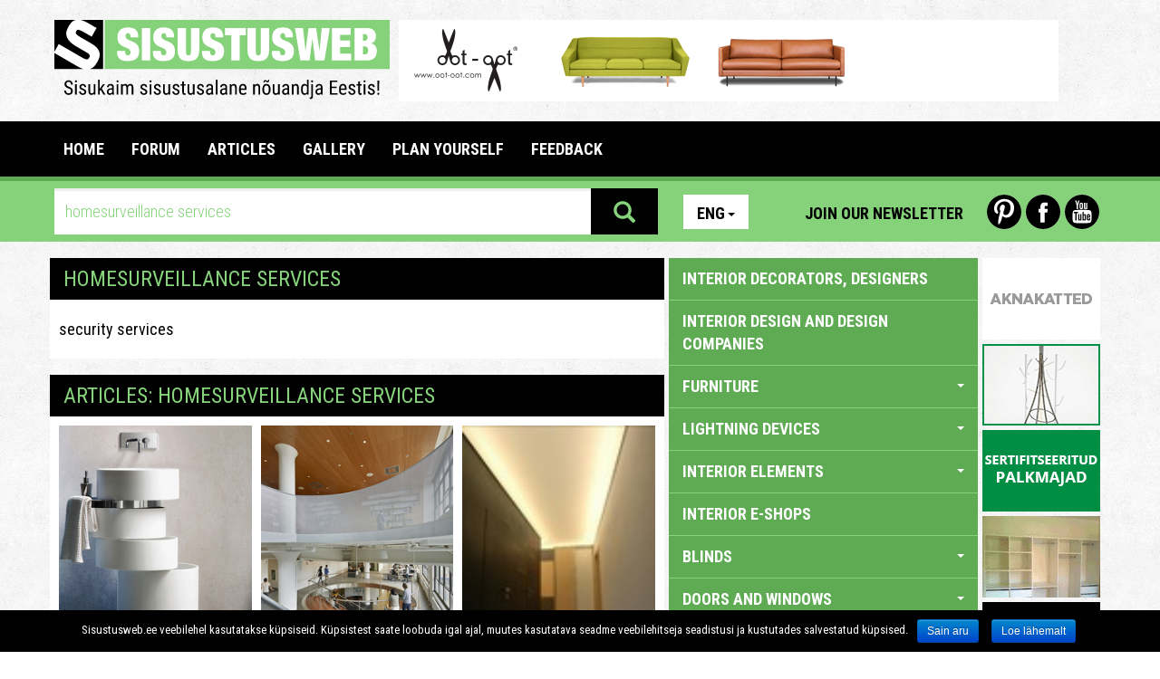

--- FILE ---
content_type: text/html; charset=utf-8
request_url: https://www.sisustusweb.ee/en/otsi/homesurveillance%20services/
body_size: 14831
content:
<!DOCTYPE html>
<html lang="en">
<head>
	<base href="https://www.sisustusweb.ee/">
	<meta charset="utf-8">
	<meta name="description" content="Sisustusweb.ee - The best ideas and solutions about interior and exterior designs">
	<meta name="keywords" content="">
	<meta http-equiv="X-UA-Compatible" content="IE=edge">
	<meta name="viewport" content="width=device-width, initial-scale=1">
		<link rel="alternate" type="text/html" hreflang="et" href="/ee/otsi/homesurveillance%20services/" title="Eesti keeles">
<link rel="alternate" type="text/html" hreflang="fi" href="/fi/otsi/homesurveillance%20services/" title="Suomeksi">
<link rel="alternate" type="text/html" hreflang="ru" href="/ru/otsi/homesurveillance%20services/" title="По русски">
	<title>SEARCH: homesurveillance services - Sisustusweb.ee</title>
		<meta property="fb:app_id" content="335820719825219">
	<!-- Stiililehed -->

	<link href="inc/css/bootstrap.css" rel="stylesheet">
	<link href="plugins/owl/owl.carousel.css" media="all" rel="stylesheet" type="text/css">
	<link href="plugins/owl/owl.theme.css" media="all" rel="stylesheet" type="text/css">
	<link href="plugins/swipebox/css/swipebox.css" media="all" rel="stylesheet" type="text/css">
	<link href="plugins/fileinput/css/fileinput.css" media="all" rel="stylesheet" type="text/css" />

	<!-- HTML5 shim and Respond.js for IE8 support of HTML5 elements and media queries -->
    <!-- WARNING: Respond.js doesn't work if you view the page via file:// -->
    <!--[if lt IE 9]>
    <script src="https://oss.maxcdn.com/html5shiv/3.7.2/html5shiv.min.js"></script>
    <script src="https://oss.maxcdn.com/respond/1.4.2/respond.min.js"></script>
    <![endif]-->

    <link href="css/style.css?1541016" rel="stylesheet">
    <link href="css/scaling.css?5121112" rel="stylesheet">
    <link href='https://fonts.googleapis.com/css?family=Roboto+Condensed:300italic,400italic,700italic,400,700,300&subset=latin,cyrillic-ext' rel='stylesheet' type='text/css'>
    <link href='https://fonts.googleapis.com/css?family=Roboto:400,700,700italic,400italic,300,300italic&subset=latin,cyrillic-ext' rel='stylesheet' type='text/css'>
</head>

<body>

  <div class="mobile">

    <aside id="mobile-category-tree" class="col-xs-9 category-tree">
      <div class="row">
        <div class="col-xs-4">
          <div class="lang">
            <ul class="nav nav-pills">
                <li role="presentation" class="dropdown">
                  <a class="dropdown-toggle" data-toggle="dropdown" href="/en/" role="button" aria-expanded="false">Eng<span class="caret"></span></a>
                <ul class="dropdown-menu" role="menu">
    			<li role="presentation">
    				<a href="/et/">Est</a>
    			</li>    			    			<li role="presentation">
    				<a href="/fi/">Fin</a>
    			</li>    			<li role="presentation">
    				<a href="/ru/">Rus</a>
    			</li>                </ul>
            </li>
            </ul>
          </div>
        </div>
        <div class="col-xs-8 icons">
          <a href="https://www.youtube.com/user/Sisustusweb" class="yt-icon last">Youtube</a>
          <a href="https://www.facebook.com/Sisustusweb" class="fb-icon">Facebook</a>
          <a href="https://www.pinterest.com/sisustusweb/" class="pin-icon first">Pinterest</a>
        </div>
      </div>
      <div class="row top-link">
        <a href="/en/uudiskiri/" class="btn newsletter-link">Join our newsletter</a> 
      </div>
      <div class="accordion sidebar" id="mobileCatTree">
        <ul class="accordion-group">
          <li class="accordion-heading">
                        <a href="/en/kategooria/interior-decorators-designers/77/">
              INTERIOR DECORATORS, DESIGNERS
            </a>
          </li>
<li class="accordion-heading">
                        <a href="/en/kategooria/interior-design-and-design-companies/63/">
              INTERIOR DESIGN AND DESIGN COMPANIES
            </a>
          </li>
<li class="accordion-heading">
            <a class="accordion-toggle" data-toggle="collapse" data-parent="#mobileCatTree" href="#mobilecats-29">
                  FURNITURE <span class="caret down"></span>
                </a>
                <ul id="mobilecats-29" class="accordion-body collapse">                  <li class="accordion-inner">
                    <a href="/en/kategooria/garden-furniture-terrace-furniture/64/">
                      garden furniture, terrace furniture
                    </a>
                  </li>
                  				                  <li class="accordion-inner">
                    <a href="/en/kategooria/antique-furniture/69/">
                      antique furniture
                    </a>
                  </li>
                  				                  <li class="accordion-inner">
                    <a href="/en/kategooria/antique-furniture-renovation/155/">
                      antique furniture renovation
                    </a>
                  </li>
                  				                  <li class="accordion-inner">
                    <a href="/en/kategooria/office-furniture/37/">
                      office furniture
                    </a>
                  </li>
                  				                  <li class="accordion-inner">
                    <a href="/en/kategooria/living-room-furniture/30/">
                      living room furniture
                    </a>
                  </li>
                  				                  <li class="accordion-inner">
                    <a href="/en/kategooria/special-use-furniture/87/">
                      special use furniture
                    </a>
                  </li>
                  				                  <li class="accordion-inner">
                    <a href="/en/kategooria/custom-made-furniture/118/">
                      custom made furniture
                    </a>
                  </li>
                  				                  <li class="accordion-inner">
                    <a href="/en/kategooria/hallway-furniture/35/">
                      hallway furniture
                    </a>
                  </li>
                  				                  <li class="accordion-inner">
                    <a href="/en/kategooria/wardrobe-furniture-systems/36/">
                      wardrobe furniture, systems
                    </a>
                  </li>
                  				                  <li class="accordion-inner">
                    <a href="/en/kategooria/hotel-furniture-and-furnishings/96/">
                      hotel furniture and furnishings
                    </a>
                  </li>
                  				                  <li class="accordion-inner">
                    <a href="/en/kategooria/used-furniture/178/">
                      used furniture
                    </a>
                  </li>
                  				                  <li class="accordion-inner">
                    <a href="/en/kategooria/commercial-furnishing/80/">
                      commercial furnishing
                    </a>
                  </li>
                  				                  <li class="accordion-inner">
                    <a href="/en/kategooria/school-furniture-kindergarden-furniture/97/">
                      school furniture, kindergarden furniture
                    </a>
                  </li>
                  				                  <li class="accordion-inner">
                    <a href="/en/kategooria/kitchen-furniture/33/">
                      kitchen furniture
                    </a>
                  </li>
                  				                  <li class="accordion-inner">
                    <a href="/en/kategooria/warehouse-furnishing/139/">
                      warehouse furnishing
                    </a>
                  </li>
                  				                  <li class="accordion-inner">
                    <a href="/en/kategooria/children's-room-furniture/31/">
                      children's room furniture
                    </a>
                  </li>
                  				                  <li class="accordion-inner">
                    <a href="/en/kategooria/bedroom-furniture/32/">
                      bedroom furniture
                    </a>
                  </li>
                  				                  <li class="accordion-inner">
                    <a href="/en/kategooria/furniture-transportation-and-installation/84/">
                      furniture transportation and installation
                    </a>
                  </li>
                  				                  <li class="accordion-inner">
                    <a href="/en/kategooria/furniture-renovation/72/">
                      furniture renovation
                    </a>
                  </li>
                  				                  <li class="accordion-inner">
                    <a href="/en/kategooria/manufacturers-of-furniture/56/">
                      manufacturers of furniture
                    </a>
                  </li>
                  				                  <li class="accordion-inner">
                    <a href="/en/kategooria/furniture-accessories-and-fittings/61/">
                      furniture accessories and fittings
                    </a>
                  </li>
                  				                  <li class="accordion-inner">
                    <a href="/en/kategooria/soft-furniture/119/">
                      soft furniture
                    </a>
                  </li>
                  				                  <li class="accordion-inner">
                    <a href="/en/kategooria/furniture-for-cafés-restaurants-bars-etc/81/">
                      furniture for cafés, restaurants, bars etc
                    </a>
                  </li>
                  				                  <li class="accordion-inner">
                    <a href="/en/kategooria/bathroom-and-sauna-furniture/34/">
                      bathroom and sauna furniture
                    </a>
                  </li>
                  <li class="accordion-inner">
                    <a class="accordion-toggle" data-toggle="collapse" data-parent="#mobileCatTree" href="#mobilecats-29">
                      close <span class="caret up"></span>
                    </a>
                  </li>
                </ul>				          </li>
<li class="accordion-heading">
            <a class="accordion-toggle" data-toggle="collapse" data-parent="#mobileCatTree" href="#mobilecats-23">
                  LIGHTNING DEVICES <span class="caret down"></span>
                </a>
                <ul id="mobilecats-23" class="accordion-body collapse">                  <li class="accordion-inner">
                    <a href="/en/kategooria/garden-lighting/120/">
                      garden lighting
                    </a>
                  </li>
                  				                  <li class="accordion-inner">
                    <a href="/en/kategooria/special-lamps/27/">
                      special lamps
                    </a>
                  </li>
                  				                  <li class="accordion-inner">
                    <a href="/en/kategooria/table-lights/98/">
                      table lights
                    </a>
                  </li>
                  				                  <li class="accordion-inner">
                    <a href="/en/kategooria/led-lights/157/">
                      LED lights
                    </a>
                  </li>
                  				                  <li class="accordion-inner">
                    <a href="/en/kategooria/plafones/28/">
                      plafones
                    </a>
                  </li>
                  				                  <li class="accordion-inner">
                    <a href="/en/kategooria/floor-lamps/26/">
                      floor lamps
                    </a>
                  </li>
                  				                  <li class="accordion-inner">
                    <a href="/en/kategooria/hanging-lamps/24/">
                      hanging lamps
                    </a>
                  </li>
                  				                  <li class="accordion-inner">
                    <a href="/en/kategooria/wall-lamps/25/">
                      wall lamps
                    </a>
                  </li>
                  <li class="accordion-inner">
                    <a class="accordion-toggle" data-toggle="collapse" data-parent="#mobileCatTree" href="#mobilecats-23">
                      close <span class="caret up"></span>
                    </a>
                  </li>
                </ul>				          </li>
<li class="accordion-heading">
            <a class="accordion-toggle" data-toggle="collapse" data-parent="#mobileCatTree" href="#mobilecats-49">
                  INTERIOR ELEMENTS <span class="caret down"></span>
                </a>
                <ul id="mobilecats-49" class="accordion-body collapse">                  <li class="accordion-inner">
                    <a href="/en/kategooria/accessories/53/">
                      accessories
                    </a>
                  </li>
                  				                  <li class="accordion-inner">
                    <a href="/en/kategooria/aquariums/102/">
                      aquariums
                    </a>
                  </li>
                  				                  <li class="accordion-inner">
                    <a href="/en/kategooria/decorative-paintings-art/95/">
                      decorative paintings, art
                    </a>
                  </li>
                  				                  <li class="accordion-inner">
                    <a href="/en/kategooria/used-interior-accessories/180/">
                      used interior accessories
                    </a>
                  </li>
                  				                  <li class="accordion-inner">
                    <a href="/en/kategooria/flowers/51/">
                      flowers
                    </a>
                  </li>
                  				                  <li class="accordion-inner">
                    <a href="/en/kategooria/dishware-ceramics/50/">
                      dishware, ceramics
                    </a>
                  </li>
                  				                  <li class="accordion-inner">
                    <a href="/en/kategooria/furnishing-elements-for-sea-going-vessels/133/">
                      furnishing elements for sea-going vessels
                    </a>
                  </li>
                  				                  <li class="accordion-inner">
                    <a href="/en/kategooria/mirrors/194/">
                      mirrors
                    </a>
                  </li>
                  				                  <li class="accordion-inner">
                    <a href="/en/kategooria/picture-frames/101/">
                      picture frames
                    </a>
                  </li>
                  				                  <li class="accordion-inner">
                    <a href="/en/kategooria/interior-textiles/52/">
                      interior textiles
                    </a>
                  </li>
                  				                  <li class="accordion-inner">
                    <a href="/en/kategooria/carpets/12/">
                      carpets
                    </a>
                  </li>
                  				                  <li class="accordion-inner">
                    <a href="/en/kategooria/fleece-products/171/">
                      fleece products
                    </a>
                  </li>
                  <li class="accordion-inner">
                    <a class="accordion-toggle" data-toggle="collapse" data-parent="#mobileCatTree" href="#mobilecats-49">
                      close <span class="caret up"></span>
                    </a>
                  </li>
                </ul>				          </li>
<li class="accordion-heading">
                        <a href="/en/kategooria/interior-e-shops/188/">
              INTERIOR E-SHOPS
            </a>
          </li>
<li class="accordion-heading">
            <a class="accordion-toggle" data-toggle="collapse" data-parent="#mobileCatTree" href="#mobilecats-3">
                  BLINDS <span class="caret down"></span>
                </a>
                <ul id="mobilecats-3" class="accordion-body collapse">                  <li class="accordion-inner">
                    <a href="/en/kategooria/window-covers-manufacture-curtain-salons/123/">
                      window covers manufacture, curtain salons
                    </a>
                  </li>
                  				                  <li class="accordion-inner">
                    <a href="/en/kategooria/window-covers-for-skylights/132/">
                      window covers for skylights
                    </a>
                  </li>
                  				                  <li class="accordion-inner">
                    <a href="/en/kategooria/curtain-rods-systems-accessories/122/">
                      curtain rods systems, accessories
                    </a>
                  </li>
                  				                  <li class="accordion-inner">
                    <a href="/en/kategooria/lamella-curtains/19/">
                      lamella curtains
                    </a>
                  </li>
                  				                  <li class="accordion-inner">
                    <a href="/en/kategooria/jalousie/20/">
                      jalousie
                    </a>
                  </li>
                  				                  <li class="accordion-inner">
                    <a href="/en/kategooria/blinds/18/">
                      blinds
                    </a>
                  </li>
                  				                  <li class="accordion-inner">
                    <a href="/en/kategooria/textile-curtains/21/">
                      textile curtains
                    </a>
                  </li>
                  				                  <li class="accordion-inner">
                    <a href="/en/kategooria/awnings/197/">
                      awnings
                    </a>
                  </li>
                  				                  <li class="accordion-inner">
                    <a href="/en/kategooria/security-curtains-sun-shades/131/">
                      security curtains, sun shades
                    </a>
                  </li>
                  <li class="accordion-inner">
                    <a class="accordion-toggle" data-toggle="collapse" data-parent="#mobileCatTree" href="#mobilecats-3">
                      close <span class="caret up"></span>
                    </a>
                  </li>
                </ul>				          </li>
<li class="accordion-heading">
            <a class="accordion-toggle" data-toggle="collapse" data-parent="#mobileCatTree" href="#mobilecats-2">
                  DOORS AND WINDOWS <span class="caret down"></span>
                </a>
                <ul id="mobilecats-2" class="accordion-body collapse">                  <li class="accordion-inner">
                    <a href="/en/kategooria/windows/58/">
                      windows
                    </a>
                  </li>
                  				                  <li class="accordion-inner">
                    <a href="/en/kategooria/garage-doors-industrial-doors/90/">
                      garage doors, industrial doors
                    </a>
                  </li>
                  				                  <li class="accordion-inner">
                    <a href="/en/kategooria/sliding-doors-sliding-systems/108/">
                      sliding doors, sliding systems
                    </a>
                  </li>
                  				                  <li class="accordion-inner">
                    <a href="/en/kategooria/interior-doors/16/">
                      interior doors
                    </a>
                  </li>
                  				                  <li class="accordion-inner">
                    <a href="/en/kategooria/accessories/111/">
                      accessories
                    </a>
                  </li>
                  				                  <li class="accordion-inner">
                    <a href="/en/kategooria/partitions-room-dividers/107/">
                      partitions, room dividers
                    </a>
                  </li>
                  				                  <li class="accordion-inner">
                    <a href="/en/kategooria/exterior-doors/17/">
                      exterior doors
                    </a>
                  </li>
                  <li class="accordion-inner">
                    <a class="accordion-toggle" data-toggle="collapse" data-parent="#mobileCatTree" href="#mobilecats-2">
                      close <span class="caret up"></span>
                    </a>
                  </li>
                </ul>				          </li>
<li class="accordion-heading">
            <a class="accordion-toggle" data-toggle="collapse" data-parent="#mobileCatTree" href="#mobilecats-156">
                  DECORATION MATERIALS <span class="caret down"></span>
                </a>
                <ul id="mobilecats-156" class="accordion-body collapse">                  <li class="accordion-inner">
                    <a href="/en/kategooria/ceramic-panels/14/">
                      ceramic panels
                    </a>
                  </li>
                  				                  <li class="accordion-inner">
                    <a href="/en/kategooria/wallpapers-wall-coverings/13/">
                      wallpapers, wall coverings
                    </a>
                  </li>
                  				                  <li class="accordion-inner">
                    <a href="/en/kategooria/floor-covers/160/">
                      floor covers
                    </a>
                  </li>
                  <li class="accordion-inner">
                    <a class="accordion-toggle" data-toggle="collapse" data-parent="#mobileCatTree" href="#mobilecats-156">
                      close <span class="caret up"></span>
                    </a>
                  </li>
                </ul>				          </li>
<li class="accordion-heading">
            <a class="accordion-toggle" data-toggle="collapse" data-parent="#mobileCatTree" href="#mobilecats-44">
                  SANITARY ACCESSORIES & SPAA <span class="caret down"></span>
                </a>
                <ul id="mobilecats-44" class="accordion-body collapse">                  <li class="accordion-inner">
                    <a href="/en/kategooria/showerscreens/46/">
                      showerscreens
                    </a>
                  </li>
                  				                  <li class="accordion-inner">
                    <a href="/en/kategooria/faucets/45/">
                      faucets
                    </a>
                  </li>
                  				                  <li class="accordion-inner">
                    <a href="/en/kategooria/spas/114/">
                      spas
                    </a>
                  </li>
                  				                  <li class="accordion-inner">
                    <a href="/en/kategooria/accessories/59/">
                      accessories
                    </a>
                  </li>
                  				                  <li class="accordion-inner">
                    <a href="/en/kategooria/sinks-baths-toilet-bowls/47/">
                      sinks, baths, toilet bowls
                    </a>
                  </li>
                  				                  <li class="accordion-inner">
                    <a href="/en/kategooria//196/">
                      
                    </a>
                  </li>
                  <li class="accordion-inner">
                    <a class="accordion-toggle" data-toggle="collapse" data-parent="#mobileCatTree" href="#mobilecats-44">
                      close <span class="caret up"></span>
                    </a>
                  </li>
                </ul>				          </li>
<li class="accordion-heading">
            <a class="accordion-toggle" data-toggle="collapse" data-parent="#mobileCatTree" href="#mobilecats-38">
                  SAUNA <span class="caret down"></span>
                </a>
                <ul id="mobilecats-38" class="accordion-body collapse">                  <li class="accordion-inner">
                    <a href="/en/kategooria/vapour-saunas/40/">
                      vapour saunas
                    </a>
                  </li>
                  				                  <li class="accordion-inner">
                    <a href="/en/kategooria/infrared-saunas/41/">
                      infrared saunas
                    </a>
                  </li>
                  				                  <li class="accordion-inner">
                    <a href="/en/kategooria/heaters/39/">
                      heaters
                    </a>
                  </li>
                  				                  <li class="accordion-inner">
                    <a href="/en/kategooria/sauna-accessories/43/">
                      sauna accessories
                    </a>
                  </li>
                  				                  <li class="accordion-inner">
                    <a href="/en/kategooria/ready-made-saunas-building-of-saunas/141/">
                      ready-made saunas, building of saunas
                    </a>
                  </li>
                  <li class="accordion-inner">
                    <a class="accordion-toggle" data-toggle="collapse" data-parent="#mobileCatTree" href="#mobilecats-38">
                      close <span class="caret up"></span>
                    </a>
                  </li>
                </ul>				          </li>
<li class="accordion-heading">
            <a class="accordion-toggle" data-toggle="collapse" data-parent="#mobileCatTree" href="#mobilecats-54">
                  HOME SUPPLIES, OFFICE SUPPLIES <span class="caret down"></span>
                </a>
                <ul id="mobilecats-54" class="accordion-body collapse">                  <li class="accordion-inner">
                    <a href="/en/kategooria/audio-and-video-equipment/117/">
                      audio and video equipment
                    </a>
                  </li>
                  				                  <li class="accordion-inner">
                    <a href="/en/kategooria/refurbished-home-appliances/181/">
                      refurbished home appliances
                    </a>
                  </li>
                  				                  <li class="accordion-inner">
                    <a href="/en/kategooria/household-appliances/147/">
                      household appliances
                    </a>
                  </li>
                  				                  <li class="accordion-inner">
                    <a href="/en/kategooria/household-supplies-office-supplies/148/">
                      household supplies, office supplies
                    </a>
                  </li>
                  				                  <li class="accordion-inner">
                    <a href="/en/kategooria/coffee-makers/88/">
                      coffee makers
                    </a>
                  </li>
                  				                  <li class="accordion-inner">
                    <a href="/en/kategooria/kitchen-appliances/189/">
                      kitchen appliances
                    </a>
                  </li>
                  <li class="accordion-inner">
                    <a class="accordion-toggle" data-toggle="collapse" data-parent="#mobileCatTree" href="#mobilecats-54">
                      close <span class="caret up"></span>
                    </a>
                  </li>
                </ul>				          </li>
<li class="accordion-heading">
            <a class="accordion-toggle" data-toggle="collapse" data-parent="#mobileCatTree" href="#mobilecats-67">
                  GARDEN <span class="caret down"></span>
                </a>
                <ul id="mobilecats-67" class="accordion-body collapse">                  <li class="accordion-inner">
                    <a href="/en/kategooria/garden-supplies-flowers/126/">
                      garden supplies, flowers
                    </a>
                  </li>
                  				                  <li class="accordion-inner">
                    <a href="/en/kategooria/garden-equipment/127/">
                      garden equipment
                    </a>
                  </li>
                  				                  <li class="accordion-inner">
                    <a href="/en/kategooria/landscaping-landscape-architecture/124/">
                      landscaping, landscape architecture
                    </a>
                  </li>
                  				                  <li class="accordion-inner">
                    <a href="/en/kategooria/greenhouses-garden-houses/186/">
                      greenhouses, garden houses
                    </a>
                  </li>
                  				                  <li class="accordion-inner">
                    <a href="/en/kategooria/sidewalks-curbstones/128/">
                      sidewalks, curbstones
                    </a>
                  </li>
                  				                  <li class="accordion-inner">
                    <a href="/en/kategooria/playground-equipment/158/">
                      playground equipment
                    </a>
                  </li>
                  				                  <li class="accordion-inner">
                    <a href="/en/kategooria/fountains-sculptures-garden-decorations/129/">
                      fountains, sculptures, garden decorations
                    </a>
                  </li>
                  				                  <li class="accordion-inner">
                    <a href="/en/kategooria/tree-nurseries/125/">
                      tree nurseries
                    </a>
                  </li>
                  <li class="accordion-inner">
                    <a class="accordion-toggle" data-toggle="collapse" data-parent="#mobileCatTree" href="#mobilecats-67">
                      close <span class="caret up"></span>
                    </a>
                  </li>
                </ul>				          </li>
<li class="accordion-heading">
            <a class="accordion-toggle" data-toggle="collapse" data-parent="#mobileCatTree" href="#mobilecats-65">
                  BUILDING <span class="caret down"></span>
                </a>
                <ul id="mobilecats-65" class="accordion-body collapse">                  <li class="accordion-inner">
                    <a href="/en/kategooria/fences-barriers-gates-terraces/94/">
                      fences, barriers, gates, terraces
                    </a>
                  </li>
                  				                  <li class="accordion-inner">
                    <a href="/en/kategooria/architecture/182/">
                      architecture
                    </a>
                  </li>
                  				                  <li class="accordion-inner">
                    <a href="/en/kategooria/swimming-pools/42/">
                      swimming pools
                    </a>
                  </li>
                  				                  <li class="accordion-inner">
                    <a href="/en/kategooria/construction-supervision-expertise-consulting/192/">
                      construction supervision, expertise, consulting
                    </a>
                  </li>
                  				                  <li class="accordion-inner">
                    <a href="/en/kategooria/building-materials/99/">
                      building materials
                    </a>
                  </li>
                  				                  <li class="accordion-inner">
                    <a href="/en/kategooria/construction-timber/76/">
                      construction timber
                    </a>
                  </li>
                  				                  <li class="accordion-inner">
                    <a href="/en/kategooria/construction-services/103/">
                      construction services
                    </a>
                  </li>
                  				                  <li class="accordion-inner">
                    <a href="/en/kategooria/electrical-equipment-and-materials/140/">
                      electrical equipment and materials
                    </a>
                  </li>
                  				                  <li class="accordion-inner">
                    <a href="/en/kategooria/garages-sheds-lean-tos/104/">
                      garages, sheds, lean-tos
                    </a>
                  </li>
                  				                  <li class="accordion-inner">
                    <a href="/en/kategooria/roofs-roof-profiles-rainwater-systems/106/">
                      roofs, roof profiles, rainwater systems
                    </a>
                  </li>
                  				                  <li class="accordion-inner">
                    <a href="/en/kategooria/roofing/15/">
                      roofing
                    </a>
                  </li>
                  				                  <li class="accordion-inner">
                    <a href="/en/kategooria/products-made-of-natural-stone/71/">
                      products made of natural stone
                    </a>
                  </li>
                  				                  <li class="accordion-inner">
                    <a href="/en/kategooria/glass-products/83/">
                      glass products
                    </a>
                  </li>
                  				                  <li class="accordion-inner">
                    <a href="/en/kategooria/metal-products/73/">
                      metal products
                    </a>
                  </li>
                  				                  <li class="accordion-inner">
                    <a href="/en/kategooria/ready-made-houses-log-houses-module-houses/142/">
                      ready-made houses, log houses, module houses
                    </a>
                  </li>
                  				                  <li class="accordion-inner">
                    <a href="/en/kategooria/floors/66/">
                      floors
                    </a>
                  </li>
                  				                  <li class="accordion-inner">
                    <a href="/en/kategooria/artificial-stone-artificial-stone/185/">
                      artificial stone, artificial stone
                    </a>
                  </li>
                  				                  <li class="accordion-inner">
                    <a href="/en/kategooria/staircases/74/">
                      staircases
                    </a>
                  </li>
                  				                  <li class="accordion-inner">
                    <a href="/en/kategooria/ventilation-works-and-isolation-works/168/">
                      ventilation works and isolation works
                    </a>
                  </li>
                  				                  <li class="accordion-inner">
                    <a href="/en/kategooria/finishing-and-repair-work/82/">
                      finishing and repair work
                    </a>
                  </li>
                  				                  <li class="accordion-inner">
                    <a href="/en/kategooria/eco-houses/143/">
                      eco houses
                    </a>
                  </li>
                  				                  <li class="accordion-inner">
                    <a href="/en/kategooria/road-construction-asphalting-work/195/">
                      Road construction, asphalting work
                    </a>
                  </li>
                  <li class="accordion-inner">
                    <a class="accordion-toggle" data-toggle="collapse" data-parent="#mobileCatTree" href="#mobilecats-65">
                      close <span class="caret up"></span>
                    </a>
                  </li>
                </ul>				          </li>
<li class="accordion-heading">
            <a class="accordion-toggle" data-toggle="collapse" data-parent="#mobileCatTree" href="#mobilecats-55">
                  BUILDING CHEMISTRY <span class="caret down"></span>
                </a>
                <ul id="mobilecats-55" class="accordion-body collapse">                  <li class="accordion-inner">
                    <a href="/en/kategooria/nanotechnology/113/">
                      nanotechnology
                    </a>
                  </li>
                  				                  <li class="accordion-inner">
                    <a href="/en/kategooria/wood-preservatives/89/">
                      wood preservatives
                    </a>
                  </li>
                  				                  <li class="accordion-inner">
                    <a href="/en/kategooria/paints-varnishes/60/">
                      paints, varnishes
                    </a>
                  </li>
                  <li class="accordion-inner">
                    <a class="accordion-toggle" data-toggle="collapse" data-parent="#mobileCatTree" href="#mobilecats-55">
                      close <span class="caret up"></span>
                    </a>
                  </li>
                </ul>				          </li>
<li class="accordion-heading">
                        <a href="/en/kategooria/fireplaces-and-furnaces/62/">
              FIREPLACES AND FURNACES
            </a>
          </li>
<li class="accordion-heading">
                        <a href="/en/kategooria/heating-devises-heating-systems/91/">
              HEATING DEVISES,  HEATING SYSTEMS
            </a>
          </li>
<li class="accordion-heading">
                        <a href="/en/kategooria/air-conditioning-devises-ventilation-installations/169/">
              AIR CONDITIONING DEVISES, VENTILATION INSTALLATIONS
            </a>
          </li>
<li class="accordion-heading">
                        <a href="/en/kategooria/smithies-hammered-work/105/">
              SMITHIES, HAMMERED WORK
            </a>
          </li>
<li class="accordion-heading">
                        <a href="/en/kategooria/letter-boxes-flags-flagpoles/115/">
              LETTER BOXES, FLAGS, FLAGPOLES
            </a>
          </li>
<li class="accordion-heading">
                        <a href="/en/kategooria/removal-services/187/">
              REMOVAL SERVICES
            </a>
          </li>
<li class="accordion-heading">
                        <a href="/en/kategooria/cleaning-services-cleaning-supplies/92/">
              CLEANING SERVICES, CLEANING SUPPLIES
            </a>
          </li>
<li class="accordion-heading">
            <a class="accordion-toggle" data-toggle="collapse" data-parent="#mobileCatTree" href="#mobilecats-100">
                  SECURITY SERVICES AND EQUIPMENT, FIRE SAFETY <span class="caret down"></span>
                </a>
                <ul id="mobilecats-100" class="accordion-body collapse">                  <li class="accordion-inner">
                    <a href="/en/kategooria/insurance/150/">
                      insurance
                    </a>
                  </li>
                  				                  <li class="accordion-inner">
                    <a href="/en/kategooria/locks-accessories/109/">
                      locks, accessories
                    </a>
                  </li>
                  				                  <li class="accordion-inner">
                    <a href="/en/kategooria/safe-deposit-boxes/164/">
                      safe deposit boxes
                    </a>
                  </li>
                  				                  <li class="accordion-inner">
                    <a href="/en/kategooria/fire-safety/166/">
                      fire safety
                    </a>
                  </li>
                  				                  <li class="accordion-inner">
                    <a href="/en/kategooria/security-services/145/">
                      security services
                    </a>
                  </li>
                  				                  <li class="accordion-inner">
                    <a href="/en/kategooria/surveillance-equipment-and-systems/146/">
                      surveillance equipment and systems
                    </a>
                  </li>
                  <li class="accordion-inner">
                    <a class="accordion-toggle" data-toggle="collapse" data-parent="#mobileCatTree" href="#mobilecats-100">
                      close <span class="caret up"></span>
                    </a>
                  </li>
                </ul>				          </li>
<li class="accordion-heading">
                        <a href="/en/kategooria/pets-accessories/184/">
              PETS ACCESSORIES
            </a>
          </li>
<li class="accordion-heading">
                        <a href="/en/kategooria/massage-devices-health-products/121/">
              massage devices & health products
            </a>
          </li>
<li class="accordion-heading">
                        <a href="/en/kategooria/ergonomic-products/149/">
              ERGONOMIC PRODUCTS
            </a>
          </li>
<li class="accordion-heading">
            <a class="accordion-toggle" data-toggle="collapse" data-parent="#mobileCatTree" href="#mobilecats-110">
                  PROFESSIONAL EQUIPMENT <span class="caret down"></span>
                </a>
                <ul id="mobilecats-110" class="accordion-body collapse">                  <li class="accordion-inner">
                    <a href="/en/kategooria/bar-and-restaurant-accessories/138/">
                      bar and restaurant accessories
                    </a>
                  </li>
                  				                  <li class="accordion-inner">
                    <a href="/en/kategooria/cooking-accessories/137/">
                      cooking accessories
                    </a>
                  </li>
                  				                  <li class="accordion-inner">
                    <a href="/en/kategooria/equipment-for-grand-kitchens/134/">
                      equipment for grand kitchens
                    </a>
                  </li>
                  <li class="accordion-inner">
                    <a class="accordion-toggle" data-toggle="collapse" data-parent="#mobileCatTree" href="#mobilecats-110">
                      close <span class="caret up"></span>
                    </a>
                  </li>
                </ul>				          </li>
<li class="accordion-heading">
                        <a href="/en/kategooria/fairs-exhibition-travels/144/">
              FAIRS, EXHIBITION TRAVELS
            </a>
          </li>
<li class="accordion-heading">
            <a class="accordion-toggle" data-toggle="collapse" data-parent="#mobileCatTree" href="#mobilecats-116">
                  COURSES AND OTHER ADVICE <span class="caret down"></span>
                </a>
                <ul id="mobilecats-116" class="accordion-body collapse">                  <li class="accordion-inner">
                    <a href="/en/kategooria/training-and-consultation/163/">
                      training and consultation
                    </a>
                  </li>
                  				                  <li class="accordion-inner">
                    <a href="/en/kategooria/museums-gallery/190/">
                      museums, gallery
                    </a>
                  </li>
                  <li class="accordion-inner">
                    <a class="accordion-toggle" data-toggle="collapse" data-parent="#mobileCatTree" href="#mobilecats-116">
                      close <span class="caret up"></span>
                    </a>
                  </li>
                </ul>				          </li>
<li class="accordion-heading">
            <a class="accordion-toggle" data-toggle="collapse" data-parent="#mobileCatTree" href="#mobilecats-193">
                  LITERATURE AND PERIODICALS OF INTERIORS AND DESIGN <span class="caret down"></span>
                </a>
                <ul id="mobilecats-193" class="accordion-body collapse">                  <li class="accordion-inner">
                    <a href="/en/kategooria/magazines/161/">
                      magazines
                    </a>
                  </li>
                  				                  <li class="accordion-inner">
                    <a href="/en/kategooria/books/162/">
                      books
                    </a>
                  </li>
                  <li class="accordion-inner">
                    <a class="accordion-toggle" data-toggle="collapse" data-parent="#mobileCatTree" href="#mobilecats-193">
                      close <span class="caret up"></span>
                    </a>
                  </li>
                </ul>				          </li>
        </ul>
      </div>
    </aside>

</div>

<div class="page-wrapper">

	<div class="mobile">

	<header class="mobile-header mobile">

		<div class="row navbar">

			<div class="col-xs-2">
				<a href="/en/" class="logo"><img src="images/logo-mobile.svg" alt="Sisustsuweb.ee" title="Sisustusweb.ee" /></a>
			</div>
			<div class="col-xs-8">
				<a href="#collapseMenu" class="primary-menu-toggle accordion-toggle" data-toggle="collapse" data-parent="#accordion4">Main menu<span class="caret down"></span></a>
			</div>

			<div class="col-xs-2">
				  <button type="button" class="navbar-toggle">
        			<span class="sr-only">View categories</span>
        			<span class="icon-bar"></span>
       				<span class="icon-bar"></span>
        			<span class="icon-bar"></span>
      		</button>
			</div>

		</div>

		<div id="collapseMenu" class="row accordion-body collapse">
			<ul>
				<li><a href="/en/">Home</a></li>
				<li><a href="/en/foorum/">FORUM</a></li>
				<li><a href="/en/artiklid/">ARTICLES</a></li>
								<li><a href="/en/galerii/">GALLERY</a></li>
				<li><a href="/en/planeeri/">PLAN YOURSELF</a></li>
								<li><a href="/en/tagasiside/">FEEDBACK</a></li>
			</ul>
		</div>

		<div class="row search-bar">
			<form role="search" action="/en/otsi/" name="otsi-m" id="otsivorm-m" method="get">
  				<div class="row form-group">
    				<input type="text" class="form-control" placeholder="Enter a keyword to search" name="word" id="otsing2-m" value="homesurveillance services">
  				</div>
  				<div class="row">
  					<button type="Submit" class="btn">SEARCH</button>
  				</div>
			</form>
		</div>

	</header>

	</div>

	<header class="container-fluid header-container desktop">

		<div class="container page-header">

			<div class="col-lg-4 col-xs-4 col-xs-3 branding">
				<a href="/en/" class="logo"><img src="images/logo.svg" alt="Sisustsuweb.ee" title="Sisustusweb.ee" /></a>
			</div>

			<div class="col-lg-8 col-xs-9 top-ad">
				<a href="https://www.sisustusweb.ee/redirect.php?t=banner&amp;id=3126&amp;r=https%3A%2F%2Foot-oot.com%2F%3Futm_source%3Dsisustusweb%3Band%3Butm_medium%3Dweb%3Band%3Butm_campaign%3Dclicks%3Band%3Butm_content%3Dwww" target="_blank"><img src="https://www.sisustusweb.ee/img/Banners/bf47b5c99afd986bcaac8ddcae0161a8.gif" width="728" height="90" border="0" alt=""></a>
			</div>

		</div>

		<nav class="primary-menu">
			<div class="container">
			<ul class="nav nav-pills">
  				<li role="presentation"><a href="/en/">Home</a></li>
  				<li role="presentation"><a href="/en/foorum/">FORUM</a></li>
  				<li role="presentation"><a href="/en/artiklid/">ARTICLES</a></li>
  				  				<li role="presentation"><a href="/en/galerii/">GALLERY</a></li>
  				<li role="presentation"><a href="/en/planeeri/">PLAN YOURSELF</a></li>
  				  				<li role="presentation"><a href="/en/tagasiside/">FEEDBACK</a></li>
			</ul>
			</div>
		</nav>

		<div class="search-bar"> 
			<div class="container">

				<div class="col-lg-7 col-xs-6 search-bar">
					<form class="navbar-form navbar-left" role="search" action="/en/otsi/" name="otsi" id="otsivorm" method="get">
  						<div class="form-group">
    						<input type="text" class="form-control" placeholder="Enter a keyword to search" name="word" value="homesurveillance services" id="otsing2">
    						<button type="submit" class="btn btn-default glyphicon glyphicon-search"></button>
  						</div>
					</form>
					<input type="hidden" id="search-h1" value="Keywords">
					<input type="hidden" id="search-h2" value="Companies">
				</div>

				<div class="col-lg-4 col-xs-4">

					<div class="lang">
						<ul class="nav nav-pills">
  							<li role="presentation" class="dropdown">
   								<a class="dropdown-toggle" data-toggle="dropdown" href="/en/" role="button" aria-expanded="false">Eng<span class="caret"></span></a>
    						<ul class="dropdown-menu" role="menu">
    							<li role="presentation">
    								<a href="/et/">Est</a>
    							</li>    							    							<li role="presentation">
    								<a href="/fi/">Fin</a>
    							</li>    							<li role="presentation">
    								<a href="/ru/">Rus</a>
    							</li>    						</ul>
 					 	</li>
						</ul>
					</div>

					<a href="/en/uudiskiri/" class="newsletter-link">Join our newsletter</a>	

				</div>
				<div class="col-lg-1 col-xs-2 icons">
					<a href="https://www.pinterest.com/sisustusweb/" target="_blank" class="pin-icon first">Pinterest</a>
					<a href="https://www.facebook.com/Sisustusweb" target="_blank" class="fb-icon">Facebook</a>
					<a href="https://www.youtube.com/user/Sisustusweb" target="_blank" class="yt-icon last">Youtube</a>
				</div>
			</div>
		</div>

	</header>

	<div class="container page">

		<div class="col-lg-7 col-xs-7 page-content">

			

      <div class="block tegevusalad">

        <h2 class="block-heading">homesurveillance services</h2>

        <div class="block-content">
        <div class="row">
          <div class="col-xs-6">
			<a href="/en/kategooria/security-services/145/">security services</a>
		  </div>

        </div>
        </div>

      </div>
      <div class="block articles-list">

        <h2 class="block-heading">Articles: homesurveillance services</h2>

        <div class="block-content">
          <article class="col-lg-4 col-xs-4">
            <a href="/en/uudis/4183/swiveling-rings-hiding-function-and-a-creative-concept-orbit-sink.html" class="desktop"><img src="/img/Arts/Orbit-Sink-by-Alessandro-Isola-3_1.jpg" alt="Swiveling Rings Hiding Function and a Creative Concept: Orbit Sink" title="Swiveling Rings Hiding Function and a Creative Concept: Orbit Sink"></a>            <h1><a href="/en/uudis/4183/swiveling-rings-hiding-function-and-a-creative-concept-orbit-sink.html">Swiveling Rings Hiding Function and a Creative Concept: Orbit Sink</a></h1>
            <p><a href="/en/uudis/4183/swiveling-rings-hiding-function-and-a-creative-concept-orbit-sink.html">Pivoting around a metal point, Corian rings shape a wonderful modern sink called the Orbit Sink. Imagined by industrial designer Alessandro Isola as a contemporary design alternative that brightens up spaces with its sleek elegance, this exciting sink design draws inspiration from the simplicity of a cylinder. </a></p>
          </article>
                              <article class="col-lg-4 col-xs-4">
            <a href="/en/uudis/4173/this-new-advertising-agency-office-design-in-new-york-puts-work-before-play.html" class="desktop"><img src="/img/Arts/Wieden_Kennedy-by-WORKac-16.jpg" alt="This New Advertising Agency Office Design in New York Puts Work Before Play" title="This New Advertising Agency Office Design in New York Puts Work Before Play"></a>            <h1><a href="/en/uudis/4173/this-new-advertising-agency-office-design-in-new-york-puts-work-before-play.html">This New Advertising Agency Office Design in New York Puts Work Before Play</a></h1>
            <p><a href="/en/uudis/4173/this-new-advertising-agency-office-design-in-new-york-puts-work-before-play.html">The new advertising agency office design for Wieden+Kennedy New York takes the “playground” tone down a notch only to focus on work-related necessities without forgetting aesthetics. Well known for their work with Nike, Wieden+Kennedy New York’s offices were recently updated to suit their employees’ and company’s needs. The agency’s new 50,000 square feet New York offices flaunt a rounded walnut-clad staircase connecting two of the three floors.
</a></p>
          </article>
                              <article class="col-lg-4 col-xs-4">
            <a href="/en/uudis/4153/how-to-distinguish-different-stretch-ceiling-manufacturers-and-installers.html" class="desktop"><img src="/img/Arts/Vecta_Design_12_1_1.jpg" alt="How to distinguish different stretch ceiling manufacturers and installers" title="How to distinguish different stretch ceiling manufacturers and installers"></a>            <h1><a href="/en/uudis/4153/how-to-distinguish-different-stretch-ceiling-manufacturers-and-installers.html">How to distinguish different stretch ceiling manufacturers and installers</a></h1>
            <p><a href="/en/uudis/4153/how-to-distinguish-different-stretch-ceiling-manufacturers-and-installers.html">Lately in Europe there has been a large growth of different stretch ceilings manufacturers and installers, so we decided to analyse how to distinguish them from each other. Researching the web, all manufacturers and installers seem to have similar prices and quality, so it may be difficult to tell the difference between them. There are a lot of stretch ceiling providers, but the product itself is quite new for many countries and there isn´t a lot of information available.</a></p>
          </article>
          <div class="clearfix"></div>
          <a href="/en/otsi/?word=homesurveillance services&amp;st=uudis" class="btn read-more">Vaata k&otilde;iki tulemusi (17)</a>        </div>
      </div>
      
				


		</div>
		<aside class="col-lg-4 col-xs-3 category-tree desktop">
			<div class="accordion sidebar" id="desktopCatTree">
				<ul class="accordion-group">
					<li class="accordion-heading">
												<a href="/en/kategooria/interior-decorators-designers/77/">
							INTERIOR DECORATORS, DESIGNERS
						</a>
					</li>
<li class="accordion-heading">
												<a href="/en/kategooria/interior-design-and-design-companies/63/">
							INTERIOR DESIGN AND DESIGN COMPANIES
						</a>
					</li>
<li class="accordion-heading">
						<a class="accordion-toggle" data-toggle="collapse" data-parent="#desktopCatTree" href="#category-29">FURNITURE<span class="caret down"></span></a>
      					<ul id="category-29" class="accordion-body collapse">							<li class="accordion-inner">
      							<a href="/en/kategooria/garden-furniture-terrace-furniture/64/">
									garden furniture, terrace furniture
      							</a>
      						</li>
      																			<li class="accordion-inner">
      							<a href="/en/kategooria/antique-furniture/69/">
									antique furniture
      							</a>
      						</li>
      																			<li class="accordion-inner">
      							<a href="/en/kategooria/antique-furniture-renovation/155/">
									antique furniture renovation
      							</a>
      						</li>
      																			<li class="accordion-inner">
      							<a href="/en/kategooria/office-furniture/37/">
									office furniture
      							</a>
      						</li>
      																			<li class="accordion-inner">
      							<a href="/en/kategooria/living-room-furniture/30/">
									living room furniture
      							</a>
      						</li>
      																			<li class="accordion-inner">
      							<a href="/en/kategooria/special-use-furniture/87/">
									special use furniture
      							</a>
      						</li>
      																			<li class="accordion-inner">
      							<a href="/en/kategooria/custom-made-furniture/118/">
									custom made furniture
      							</a>
      						</li>
      																			<li class="accordion-inner">
      							<a href="/en/kategooria/hallway-furniture/35/">
									hallway furniture
      							</a>
      						</li>
      																			<li class="accordion-inner">
      							<a href="/en/kategooria/wardrobe-furniture-systems/36/">
									wardrobe furniture, systems
      							</a>
      						</li>
      																			<li class="accordion-inner">
      							<a href="/en/kategooria/hotel-furniture-and-furnishings/96/">
									hotel furniture and furnishings
      							</a>
      						</li>
      																			<li class="accordion-inner">
      							<a href="/en/kategooria/used-furniture/178/">
									used furniture
      							</a>
      						</li>
      																			<li class="accordion-inner">
      							<a href="/en/kategooria/commercial-furnishing/80/">
									commercial furnishing
      							</a>
      						</li>
      																			<li class="accordion-inner">
      							<a href="/en/kategooria/school-furniture-kindergarden-furniture/97/">
									school furniture, kindergarden furniture
      							</a>
      						</li>
      																			<li class="accordion-inner">
      							<a href="/en/kategooria/kitchen-furniture/33/">
									kitchen furniture
      							</a>
      						</li>
      																			<li class="accordion-inner">
      							<a href="/en/kategooria/warehouse-furnishing/139/">
									warehouse furnishing
      							</a>
      						</li>
      																			<li class="accordion-inner">
      							<a href="/en/kategooria/children's-room-furniture/31/">
									children's room furniture
      							</a>
      						</li>
      																			<li class="accordion-inner">
      							<a href="/en/kategooria/bedroom-furniture/32/">
									bedroom furniture
      							</a>
      						</li>
      																			<li class="accordion-inner">
      							<a href="/en/kategooria/furniture-transportation-and-installation/84/">
									furniture transportation and installation
      							</a>
      						</li>
      																			<li class="accordion-inner">
      							<a href="/en/kategooria/furniture-renovation/72/">
									furniture renovation
      							</a>
      						</li>
      																			<li class="accordion-inner">
      							<a href="/en/kategooria/manufacturers-of-furniture/56/">
									manufacturers of furniture
      							</a>
      						</li>
      																			<li class="accordion-inner">
      							<a href="/en/kategooria/furniture-accessories-and-fittings/61/">
									furniture accessories and fittings
      							</a>
      						</li>
      																			<li class="accordion-inner">
      							<a href="/en/kategooria/soft-furniture/119/">
									soft furniture
      							</a>
      						</li>
      																			<li class="accordion-inner">
      							<a href="/en/kategooria/furniture-for-cafés-restaurants-bars-etc/81/">
									furniture for cafés, restaurants, bars etc
      							</a>
      						</li>
      																			<li class="accordion-inner">
      							<a href="/en/kategooria/bathroom-and-sauna-furniture/34/">
									bathroom and sauna furniture
      							</a>
      						</li>
      						<li class="accordion-inner">
      							<a class="accordion-toggle" data-toggle="collapse" data-parent="#desktopCatTree" href="#category-29">
      								close <span class="caret up"></span>
      							</a>
      						</li>
      					</ul>											</li>
<li class="accordion-heading">
						<a class="accordion-toggle" data-toggle="collapse" data-parent="#desktopCatTree" href="#category-23">LIGHTNING DEVICES<span class="caret down"></span></a>
      					<ul id="category-23" class="accordion-body collapse">							<li class="accordion-inner">
      							<a href="/en/kategooria/garden-lighting/120/">
									garden lighting
      							</a>
      						</li>
      																			<li class="accordion-inner">
      							<a href="/en/kategooria/special-lamps/27/">
									special lamps
      							</a>
      						</li>
      																			<li class="accordion-inner">
      							<a href="/en/kategooria/table-lights/98/">
									table lights
      							</a>
      						</li>
      																			<li class="accordion-inner">
      							<a href="/en/kategooria/led-lights/157/">
									LED lights
      							</a>
      						</li>
      																			<li class="accordion-inner">
      							<a href="/en/kategooria/plafones/28/">
									plafones
      							</a>
      						</li>
      																			<li class="accordion-inner">
      							<a href="/en/kategooria/floor-lamps/26/">
									floor lamps
      							</a>
      						</li>
      																			<li class="accordion-inner">
      							<a href="/en/kategooria/hanging-lamps/24/">
									hanging lamps
      							</a>
      						</li>
      																			<li class="accordion-inner">
      							<a href="/en/kategooria/wall-lamps/25/">
									wall lamps
      							</a>
      						</li>
      						<li class="accordion-inner">
      							<a class="accordion-toggle" data-toggle="collapse" data-parent="#desktopCatTree" href="#category-23">
      								close <span class="caret up"></span>
      							</a>
      						</li>
      					</ul>											</li>
<li class="accordion-heading">
						<a class="accordion-toggle" data-toggle="collapse" data-parent="#desktopCatTree" href="#category-49">INTERIOR ELEMENTS<span class="caret down"></span></a>
      					<ul id="category-49" class="accordion-body collapse">							<li class="accordion-inner">
      							<a href="/en/kategooria/accessories/53/">
									accessories
      							</a>
      						</li>
      																			<li class="accordion-inner">
      							<a href="/en/kategooria/aquariums/102/">
									aquariums
      							</a>
      						</li>
      																			<li class="accordion-inner">
      							<a href="/en/kategooria/decorative-paintings-art/95/">
									decorative paintings, art
      							</a>
      						</li>
      																			<li class="accordion-inner">
      							<a href="/en/kategooria/used-interior-accessories/180/">
									used interior accessories
      							</a>
      						</li>
      																			<li class="accordion-inner">
      							<a href="/en/kategooria/flowers/51/">
									flowers
      							</a>
      						</li>
      																			<li class="accordion-inner">
      							<a href="/en/kategooria/dishware-ceramics/50/">
									dishware, ceramics
      							</a>
      						</li>
      																			<li class="accordion-inner">
      							<a href="/en/kategooria/furnishing-elements-for-sea-going-vessels/133/">
									furnishing elements for sea-going vessels
      							</a>
      						</li>
      																			<li class="accordion-inner">
      							<a href="/en/kategooria/mirrors/194/">
									mirrors
      							</a>
      						</li>
      																			<li class="accordion-inner">
      							<a href="/en/kategooria/picture-frames/101/">
									picture frames
      							</a>
      						</li>
      																			<li class="accordion-inner">
      							<a href="/en/kategooria/interior-textiles/52/">
									interior textiles
      							</a>
      						</li>
      																			<li class="accordion-inner">
      							<a href="/en/kategooria/carpets/12/">
									carpets
      							</a>
      						</li>
      																			<li class="accordion-inner">
      							<a href="/en/kategooria/fleece-products/171/">
									fleece products
      							</a>
      						</li>
      						<li class="accordion-inner">
      							<a class="accordion-toggle" data-toggle="collapse" data-parent="#desktopCatTree" href="#category-49">
      								close <span class="caret up"></span>
      							</a>
      						</li>
      					</ul>											</li>
<li class="accordion-heading">
												<a href="/en/kategooria/interior-e-shops/188/">
							INTERIOR E-SHOPS
						</a>
					</li>
<li class="accordion-heading">
						<a class="accordion-toggle" data-toggle="collapse" data-parent="#desktopCatTree" href="#category-3">BLINDS<span class="caret down"></span></a>
      					<ul id="category-3" class="accordion-body collapse">							<li class="accordion-inner">
      							<a href="/en/kategooria/window-covers-manufacture-curtain-salons/123/">
									window covers manufacture, curtain salons
      							</a>
      						</li>
      																			<li class="accordion-inner">
      							<a href="/en/kategooria/window-covers-for-skylights/132/">
									window covers for skylights
      							</a>
      						</li>
      																			<li class="accordion-inner">
      							<a href="/en/kategooria/curtain-rods-systems-accessories/122/">
									curtain rods systems, accessories
      							</a>
      						</li>
      																			<li class="accordion-inner">
      							<a href="/en/kategooria/lamella-curtains/19/">
									lamella curtains
      							</a>
      						</li>
      																			<li class="accordion-inner">
      							<a href="/en/kategooria/jalousie/20/">
									jalousie
      							</a>
      						</li>
      																			<li class="accordion-inner">
      							<a href="/en/kategooria/blinds/18/">
									blinds
      							</a>
      						</li>
      																			<li class="accordion-inner">
      							<a href="/en/kategooria/textile-curtains/21/">
									textile curtains
      							</a>
      						</li>
      																			<li class="accordion-inner">
      							<a href="/en/kategooria/awnings/197/">
									awnings
      							</a>
      						</li>
      																			<li class="accordion-inner">
      							<a href="/en/kategooria/security-curtains-sun-shades/131/">
									security curtains, sun shades
      							</a>
      						</li>
      						<li class="accordion-inner">
      							<a class="accordion-toggle" data-toggle="collapse" data-parent="#desktopCatTree" href="#category-3">
      								close <span class="caret up"></span>
      							</a>
      						</li>
      					</ul>											</li>
<li class="accordion-heading">
						<a class="accordion-toggle" data-toggle="collapse" data-parent="#desktopCatTree" href="#category-2">DOORS AND WINDOWS<span class="caret down"></span></a>
      					<ul id="category-2" class="accordion-body collapse">							<li class="accordion-inner">
      							<a href="/en/kategooria/windows/58/">
									windows
      							</a>
      						</li>
      																			<li class="accordion-inner">
      							<a href="/en/kategooria/garage-doors-industrial-doors/90/">
									garage doors, industrial doors
      							</a>
      						</li>
      																			<li class="accordion-inner">
      							<a href="/en/kategooria/sliding-doors-sliding-systems/108/">
									sliding doors, sliding systems
      							</a>
      						</li>
      																			<li class="accordion-inner">
      							<a href="/en/kategooria/interior-doors/16/">
									interior doors
      							</a>
      						</li>
      																			<li class="accordion-inner">
      							<a href="/en/kategooria/accessories/111/">
									accessories
      							</a>
      						</li>
      																			<li class="accordion-inner">
      							<a href="/en/kategooria/partitions-room-dividers/107/">
									partitions, room dividers
      							</a>
      						</li>
      																			<li class="accordion-inner">
      							<a href="/en/kategooria/exterior-doors/17/">
									exterior doors
      							</a>
      						</li>
      						<li class="accordion-inner">
      							<a class="accordion-toggle" data-toggle="collapse" data-parent="#desktopCatTree" href="#category-2">
      								close <span class="caret up"></span>
      							</a>
      						</li>
      					</ul>											</li>
<li class="accordion-heading">
						<a class="accordion-toggle" data-toggle="collapse" data-parent="#desktopCatTree" href="#category-156">DECORATION MATERIALS<span class="caret down"></span></a>
      					<ul id="category-156" class="accordion-body collapse">							<li class="accordion-inner">
      							<a href="/en/kategooria/ceramic-panels/14/">
									ceramic panels
      							</a>
      						</li>
      																			<li class="accordion-inner">
      							<a href="/en/kategooria/wallpapers-wall-coverings/13/">
									wallpapers, wall coverings
      							</a>
      						</li>
      																			<li class="accordion-inner">
      							<a href="/en/kategooria/floor-covers/160/">
									floor covers
      							</a>
      						</li>
      						<li class="accordion-inner">
      							<a class="accordion-toggle" data-toggle="collapse" data-parent="#desktopCatTree" href="#category-156">
      								close <span class="caret up"></span>
      							</a>
      						</li>
      					</ul>											</li>
<li class="accordion-heading">
						<a class="accordion-toggle" data-toggle="collapse" data-parent="#desktopCatTree" href="#category-44">SANITARY ACCESSORIES & SPAA<span class="caret down"></span></a>
      					<ul id="category-44" class="accordion-body collapse">							<li class="accordion-inner">
      							<a href="/en/kategooria/showerscreens/46/">
									showerscreens
      							</a>
      						</li>
      																			<li class="accordion-inner">
      							<a href="/en/kategooria/faucets/45/">
									faucets
      							</a>
      						</li>
      																			<li class="accordion-inner">
      							<a href="/en/kategooria/spas/114/">
									spas
      							</a>
      						</li>
      																			<li class="accordion-inner">
      							<a href="/en/kategooria/accessories/59/">
									accessories
      							</a>
      						</li>
      																			<li class="accordion-inner">
      							<a href="/en/kategooria/sinks-baths-toilet-bowls/47/">
									sinks, baths, toilet bowls
      							</a>
      						</li>
      																			<li class="accordion-inner">
      							<a href="/en/kategooria//196/">
									
      							</a>
      						</li>
      						<li class="accordion-inner">
      							<a class="accordion-toggle" data-toggle="collapse" data-parent="#desktopCatTree" href="#category-44">
      								close <span class="caret up"></span>
      							</a>
      						</li>
      					</ul>											</li>
<li class="accordion-heading">
						<a class="accordion-toggle" data-toggle="collapse" data-parent="#desktopCatTree" href="#category-38">SAUNA<span class="caret down"></span></a>
      					<ul id="category-38" class="accordion-body collapse">							<li class="accordion-inner">
      							<a href="/en/kategooria/vapour-saunas/40/">
									vapour saunas
      							</a>
      						</li>
      																			<li class="accordion-inner">
      							<a href="/en/kategooria/infrared-saunas/41/">
									infrared saunas
      							</a>
      						</li>
      																			<li class="accordion-inner">
      							<a href="/en/kategooria/heaters/39/">
									heaters
      							</a>
      						</li>
      																			<li class="accordion-inner">
      							<a href="/en/kategooria/sauna-accessories/43/">
									sauna accessories
      							</a>
      						</li>
      																			<li class="accordion-inner">
      							<a href="/en/kategooria/ready-made-saunas-building-of-saunas/141/">
									ready-made saunas, building of saunas
      							</a>
      						</li>
      						<li class="accordion-inner">
      							<a class="accordion-toggle" data-toggle="collapse" data-parent="#desktopCatTree" href="#category-38">
      								close <span class="caret up"></span>
      							</a>
      						</li>
      					</ul>											</li>
<li class="accordion-heading">
						<a class="accordion-toggle" data-toggle="collapse" data-parent="#desktopCatTree" href="#category-54">HOME SUPPLIES, OFFICE SUPPLIES<span class="caret down"></span></a>
      					<ul id="category-54" class="accordion-body collapse">							<li class="accordion-inner">
      							<a href="/en/kategooria/audio-and-video-equipment/117/">
									audio and video equipment
      							</a>
      						</li>
      																			<li class="accordion-inner">
      							<a href="/en/kategooria/refurbished-home-appliances/181/">
									refurbished home appliances
      							</a>
      						</li>
      																			<li class="accordion-inner">
      							<a href="/en/kategooria/household-appliances/147/">
									household appliances
      							</a>
      						</li>
      																			<li class="accordion-inner">
      							<a href="/en/kategooria/household-supplies-office-supplies/148/">
									household supplies, office supplies
      							</a>
      						</li>
      																			<li class="accordion-inner">
      							<a href="/en/kategooria/coffee-makers/88/">
									coffee makers
      							</a>
      						</li>
      																			<li class="accordion-inner">
      							<a href="/en/kategooria/kitchen-appliances/189/">
									kitchen appliances
      							</a>
      						</li>
      						<li class="accordion-inner">
      							<a class="accordion-toggle" data-toggle="collapse" data-parent="#desktopCatTree" href="#category-54">
      								close <span class="caret up"></span>
      							</a>
      						</li>
      					</ul>											</li>
<li class="accordion-heading">
						<a class="accordion-toggle" data-toggle="collapse" data-parent="#desktopCatTree" href="#category-67">GARDEN<span class="caret down"></span></a>
      					<ul id="category-67" class="accordion-body collapse">							<li class="accordion-inner">
      							<a href="/en/kategooria/garden-supplies-flowers/126/">
									garden supplies, flowers
      							</a>
      						</li>
      																			<li class="accordion-inner">
      							<a href="/en/kategooria/garden-equipment/127/">
									garden equipment
      							</a>
      						</li>
      																			<li class="accordion-inner">
      							<a href="/en/kategooria/landscaping-landscape-architecture/124/">
									landscaping, landscape architecture
      							</a>
      						</li>
      																			<li class="accordion-inner">
      							<a href="/en/kategooria/greenhouses-garden-houses/186/">
									greenhouses, garden houses
      							</a>
      						</li>
      																			<li class="accordion-inner">
      							<a href="/en/kategooria/sidewalks-curbstones/128/">
									sidewalks, curbstones
      							</a>
      						</li>
      																			<li class="accordion-inner">
      							<a href="/en/kategooria/playground-equipment/158/">
									playground equipment
      							</a>
      						</li>
      																			<li class="accordion-inner">
      							<a href="/en/kategooria/fountains-sculptures-garden-decorations/129/">
									fountains, sculptures, garden decorations
      							</a>
      						</li>
      																			<li class="accordion-inner">
      							<a href="/en/kategooria/tree-nurseries/125/">
									tree nurseries
      							</a>
      						</li>
      						<li class="accordion-inner">
      							<a class="accordion-toggle" data-toggle="collapse" data-parent="#desktopCatTree" href="#category-67">
      								close <span class="caret up"></span>
      							</a>
      						</li>
      					</ul>											</li>
<li class="accordion-heading">
						<a class="accordion-toggle" data-toggle="collapse" data-parent="#desktopCatTree" href="#category-65">BUILDING<span class="caret down"></span></a>
      					<ul id="category-65" class="accordion-body collapse">							<li class="accordion-inner">
      							<a href="/en/kategooria/fences-barriers-gates-terraces/94/">
									fences, barriers, gates, terraces
      							</a>
      						</li>
      																			<li class="accordion-inner">
      							<a href="/en/kategooria/architecture/182/">
									architecture
      							</a>
      						</li>
      																			<li class="accordion-inner">
      							<a href="/en/kategooria/swimming-pools/42/">
									swimming pools
      							</a>
      						</li>
      																			<li class="accordion-inner">
      							<a href="/en/kategooria/construction-supervision-expertise-consulting/192/">
									construction supervision, expertise, consulting
      							</a>
      						</li>
      																			<li class="accordion-inner">
      							<a href="/en/kategooria/building-materials/99/">
									building materials
      							</a>
      						</li>
      																			<li class="accordion-inner">
      							<a href="/en/kategooria/construction-timber/76/">
									construction timber
      							</a>
      						</li>
      																			<li class="accordion-inner">
      							<a href="/en/kategooria/construction-services/103/">
									construction services
      							</a>
      						</li>
      																			<li class="accordion-inner">
      							<a href="/en/kategooria/electrical-equipment-and-materials/140/">
									electrical equipment and materials
      							</a>
      						</li>
      																			<li class="accordion-inner">
      							<a href="/en/kategooria/garages-sheds-lean-tos/104/">
									garages, sheds, lean-tos
      							</a>
      						</li>
      																			<li class="accordion-inner">
      							<a href="/en/kategooria/roofs-roof-profiles-rainwater-systems/106/">
									roofs, roof profiles, rainwater systems
      							</a>
      						</li>
      																			<li class="accordion-inner">
      							<a href="/en/kategooria/roofing/15/">
									roofing
      							</a>
      						</li>
      																			<li class="accordion-inner">
      							<a href="/en/kategooria/products-made-of-natural-stone/71/">
									products made of natural stone
      							</a>
      						</li>
      																			<li class="accordion-inner">
      							<a href="/en/kategooria/glass-products/83/">
									glass products
      							</a>
      						</li>
      																			<li class="accordion-inner">
      							<a href="/en/kategooria/metal-products/73/">
									metal products
      							</a>
      						</li>
      																			<li class="accordion-inner">
      							<a href="/en/kategooria/ready-made-houses-log-houses-module-houses/142/">
									ready-made houses, log houses, module houses
      							</a>
      						</li>
      																			<li class="accordion-inner">
      							<a href="/en/kategooria/floors/66/">
									floors
      							</a>
      						</li>
      																			<li class="accordion-inner">
      							<a href="/en/kategooria/artificial-stone-artificial-stone/185/">
									artificial stone, artificial stone
      							</a>
      						</li>
      																			<li class="accordion-inner">
      							<a href="/en/kategooria/staircases/74/">
									staircases
      							</a>
      						</li>
      																			<li class="accordion-inner">
      							<a href="/en/kategooria/ventilation-works-and-isolation-works/168/">
									ventilation works and isolation works
      							</a>
      						</li>
      																			<li class="accordion-inner">
      							<a href="/en/kategooria/finishing-and-repair-work/82/">
									finishing and repair work
      							</a>
      						</li>
      																			<li class="accordion-inner">
      							<a href="/en/kategooria/eco-houses/143/">
									eco houses
      							</a>
      						</li>
      																			<li class="accordion-inner">
      							<a href="/en/kategooria/road-construction-asphalting-work/195/">
									Road construction, asphalting work
      							</a>
      						</li>
      						<li class="accordion-inner">
      							<a class="accordion-toggle" data-toggle="collapse" data-parent="#desktopCatTree" href="#category-65">
      								close <span class="caret up"></span>
      							</a>
      						</li>
      					</ul>											</li>
<li class="accordion-heading">
						<a class="accordion-toggle" data-toggle="collapse" data-parent="#desktopCatTree" href="#category-55">BUILDING CHEMISTRY<span class="caret down"></span></a>
      					<ul id="category-55" class="accordion-body collapse">							<li class="accordion-inner">
      							<a href="/en/kategooria/nanotechnology/113/">
									nanotechnology
      							</a>
      						</li>
      																			<li class="accordion-inner">
      							<a href="/en/kategooria/wood-preservatives/89/">
									wood preservatives
      							</a>
      						</li>
      																			<li class="accordion-inner">
      							<a href="/en/kategooria/paints-varnishes/60/">
									paints, varnishes
      							</a>
      						</li>
      						<li class="accordion-inner">
      							<a class="accordion-toggle" data-toggle="collapse" data-parent="#desktopCatTree" href="#category-55">
      								close <span class="caret up"></span>
      							</a>
      						</li>
      					</ul>											</li>
<li class="accordion-heading">
												<a href="/en/kategooria/fireplaces-and-furnaces/62/">
							FIREPLACES AND FURNACES
						</a>
					</li>
<li class="accordion-heading">
												<a href="/en/kategooria/heating-devises-heating-systems/91/">
							HEATING DEVISES,  HEATING SYSTEMS
						</a>
					</li>
<li class="accordion-heading">
												<a href="/en/kategooria/air-conditioning-devises-ventilation-installations/169/">
							AIR CONDITIONING DEVISES, VENTILATION INSTALLATIONS
						</a>
					</li>
<li class="accordion-heading">
												<a href="/en/kategooria/smithies-hammered-work/105/">
							SMITHIES, HAMMERED WORK
						</a>
					</li>
<li class="accordion-heading">
												<a href="/en/kategooria/letter-boxes-flags-flagpoles/115/">
							LETTER BOXES, FLAGS, FLAGPOLES
						</a>
					</li>
<li class="accordion-heading">
												<a href="/en/kategooria/removal-services/187/">
							REMOVAL SERVICES
						</a>
					</li>
<li class="accordion-heading">
												<a href="/en/kategooria/cleaning-services-cleaning-supplies/92/">
							CLEANING SERVICES, CLEANING SUPPLIES
						</a>
					</li>
<li class="accordion-heading">
						<a class="accordion-toggle" data-toggle="collapse" data-parent="#desktopCatTree" href="#category-100">SECURITY SERVICES AND EQUIPMENT, FIRE SAFETY<span class="caret down"></span></a>
      					<ul id="category-100" class="accordion-body collapse">							<li class="accordion-inner">
      							<a href="/en/kategooria/insurance/150/">
									insurance
      							</a>
      						</li>
      																			<li class="accordion-inner">
      							<a href="/en/kategooria/locks-accessories/109/">
									locks, accessories
      							</a>
      						</li>
      																			<li class="accordion-inner">
      							<a href="/en/kategooria/safe-deposit-boxes/164/">
									safe deposit boxes
      							</a>
      						</li>
      																			<li class="accordion-inner">
      							<a href="/en/kategooria/fire-safety/166/">
									fire safety
      							</a>
      						</li>
      																			<li class="accordion-inner">
      							<a href="/en/kategooria/security-services/145/">
									security services
      							</a>
      						</li>
      																			<li class="accordion-inner">
      							<a href="/en/kategooria/surveillance-equipment-and-systems/146/">
									surveillance equipment and systems
      							</a>
      						</li>
      						<li class="accordion-inner">
      							<a class="accordion-toggle" data-toggle="collapse" data-parent="#desktopCatTree" href="#category-100">
      								close <span class="caret up"></span>
      							</a>
      						</li>
      					</ul>											</li>
<li class="accordion-heading">
												<a href="/en/kategooria/pets-accessories/184/">
							PETS ACCESSORIES
						</a>
					</li>
<li class="accordion-heading">
												<a href="/en/kategooria/massage-devices-health-products/121/">
							massage devices & health products
						</a>
					</li>
<li class="accordion-heading">
												<a href="/en/kategooria/ergonomic-products/149/">
							ERGONOMIC PRODUCTS
						</a>
					</li>
<li class="accordion-heading">
						<a class="accordion-toggle" data-toggle="collapse" data-parent="#desktopCatTree" href="#category-110">PROFESSIONAL EQUIPMENT<span class="caret down"></span></a>
      					<ul id="category-110" class="accordion-body collapse">							<li class="accordion-inner">
      							<a href="/en/kategooria/bar-and-restaurant-accessories/138/">
									bar and restaurant accessories
      							</a>
      						</li>
      																			<li class="accordion-inner">
      							<a href="/en/kategooria/cooking-accessories/137/">
									cooking accessories
      							</a>
      						</li>
      																			<li class="accordion-inner">
      							<a href="/en/kategooria/equipment-for-grand-kitchens/134/">
									equipment for grand kitchens
      							</a>
      						</li>
      						<li class="accordion-inner">
      							<a class="accordion-toggle" data-toggle="collapse" data-parent="#desktopCatTree" href="#category-110">
      								close <span class="caret up"></span>
      							</a>
      						</li>
      					</ul>											</li>
<li class="accordion-heading">
												<a href="/en/kategooria/fairs-exhibition-travels/144/">
							FAIRS, EXHIBITION TRAVELS
						</a>
					</li>
<li class="accordion-heading">
						<a class="accordion-toggle" data-toggle="collapse" data-parent="#desktopCatTree" href="#category-116">COURSES AND OTHER ADVICE<span class="caret down"></span></a>
      					<ul id="category-116" class="accordion-body collapse">							<li class="accordion-inner">
      							<a href="/en/kategooria/training-and-consultation/163/">
									training and consultation
      							</a>
      						</li>
      																			<li class="accordion-inner">
      							<a href="/en/kategooria/museums-gallery/190/">
									museums, gallery
      							</a>
      						</li>
      						<li class="accordion-inner">
      							<a class="accordion-toggle" data-toggle="collapse" data-parent="#desktopCatTree" href="#category-116">
      								close <span class="caret up"></span>
      							</a>
      						</li>
      					</ul>											</li>
<li class="accordion-heading">
						<a class="accordion-toggle" data-toggle="collapse" data-parent="#desktopCatTree" href="#category-193">LITERATURE AND PERIODICALS OF INTERIORS AND DESIGN<span class="caret down"></span></a>
      					<ul id="category-193" class="accordion-body collapse">							<li class="accordion-inner">
      							<a href="/en/kategooria/magazines/161/">
									magazines
      							</a>
      						</li>
      																			<li class="accordion-inner">
      							<a href="/en/kategooria/books/162/">
									books
      							</a>
      						</li>
      						<li class="accordion-inner">
      							<a class="accordion-toggle" data-toggle="collapse" data-parent="#desktopCatTree" href="#category-193">
      								close <span class="caret up"></span>
      							</a>
      						</li>
      					</ul>											</li>
				</ul>
			</div>
		</aside>



		<aside class="col-lg-1 col-xs-1 ads-bar">

			<div class="ad-flash" style="margin-bottom:5px"><a href="https://www.sisustusweb.ee/redirect.php?t=banner&amp;id=3112&amp;r=https%3A%2F%2Fwww.avaeksperdid.ee%2F%3Futm_source%3Dsisustusweb%3Band%3Butm_medium%3Dweb%3Band%3Butm_campaign%3Dclicks%3Band%3Butm_content%3Dwww" target="_blank"><img src="https://www.sisustusweb.ee/img/Banners/6570d8fad446b3e2a904c9f10d5bd3a2.gif" width="130" height="90" border="0" alt=""></a></div><div class="ad-flash" style="margin-bottom:5px"><a href="https://www.sisustusweb.ee/redirect.php?t=banner&amp;id=3121&amp;r=https%3A%2F%2Fwww.tederdisain.ee%2F%3Futm_source%3Dsisustusweb%3Band%3Butm_medium%3Dweb%3Band%3Butm_campaign%3Dclicks%3Band%3Butm_content%3Dwww" target="_blank"><img src="https://www.sisustusweb.ee/img/Banners/f0ae3f01a7060607c927717b5f6bbead.gif" width="130" height="90" border="0" alt=""></a></div><div class="ad-flash" style="margin-bottom:5px"><a href="https://www.sisustusweb.ee/redirect.php?t=banner&amp;id=3127&amp;r=https%3A%2F%2Fvipson.ee%2F%3Futm_source%3Dsisustusweb%3Band%3Butm_medium%3Dweb%3Band%3Butm_campaign%3Dclicks%3Band%3Butm_content%3Dwww" target="_blank"><img src="https://www.sisustusweb.ee/img/Banners/0e8b1dd7e0320dc5214e07d15c742999.gif" width="130" height="90" border="0" alt=""></a></div><div class="ad-flash" style="margin-bottom:5px"><a href="https://www.sisustusweb.ee/redirect.php?t=banner&amp;id=3125&amp;r=https%3A%2F%2Fwww.soodnegarderoob.ee%2F%3Futm_source%3Dsisustusweb%3Band%3Butm_medium%3Dweb%3Band%3Butm_campaign%3Dclicks%3Band%3Butm_content%3Dwww" target="_blank"><img src="https://www.sisustusweb.ee/img/Banners/f2fe0a76d851713bdf82c983ebffcea8.gif" width="130" height="90" border="0" alt=""></a></div>			<div class="ad-txt">

          <p class="ad-txt-heading">SW recommends</p>

          <ul class="ad-txt-list">
            <li class="ad-txt-item">
              <a href="http://www.sisustusweb.ee/click.php?t=links&amp;id=1142&amp;r=https%3A%2F%2Fideahome.ee%2F%3Futm_source%3Dsisustusweb%26utm_medium%3Dweb%26utm_campaign%3Dclicks%26utm_content%3Dwww" target="blank" style="background-color:#f6f45a; color:#000">Disainmööbel ja valgustid - IDEAhome</a>
            </li>
                      <li class="ad-txt-item">
              <a href="http://www.sisustusweb.ee/click.php?t=links&amp;id=1087&amp;r=https%3A%2F%2Fwww.e-antiik.ee%2Ffi%2F%3Futm_source%3Dsisustusweb%26utm_medium%3Dweb%26utm_campaign%3Dclicks%26utm_content%3Dwww" target="blank" style="background-color:#db97fb; color:#000">E-ANTIIKI, HELPPO JA MUKAVA KEINO  KODIN SISUSTAMISEKSI KOTOOTA  POISTUMATTA </a>
            </li>
                      <li class="ad-txt-item">
              <a href="http://www.sisustusweb.ee/click.php?t=links&amp;id=1145&amp;r=https%3A%2F%2Fruumala.com%2Fen%2F" target="blank" style="background-color:#f6d75a; color:#000">RUUMALA OÜ installation frames, German quality</a>
            </li>
          </ul>
			</div>
						<div class="ad-custom">
				<a href="/click.php?click=remondi-ehita" target="_blank"><img src="/img/eesti-ehitab-2024.jpg" alt="" border="0" width="130"></a>
			</div>


		</aside>

	</div>
	<footer class="container-fluid footer-container">

		<!-- Peamenüü -->

		<nav class="primary-menu desktop">
			<div class="container">
			<ul class="nav nav-pills">
  				<li role="presentation"><a href="/en/">Home</a></li>
  				<li role="presentation"><a href="/en/foorum/">FORUM</a></li>
  				<li role="presentation"><a href="/en/artiklid/">ARTICLES</a></li>
  				  				<li role="presentation"><a href="/en/planeeri/">PLAN YOURSELF</a></li>
  				<li role="presentation"><a href="/en/tagasiside/">FEEDBACK</a></li>
			</ul>
			</div>
		</nav>

    <div class="mobile">

    <div id="collapseFooterMenu" class="row accordion-body collapse">
      <ul>
		<li><a href="/en/">Home</a></li>
		<li><a href="/en/foorum/">FORUM</a></li>
		<li><a href="/en/artiklid/">ARTICLES</a></li>
				<li><a href="/en/planeeri/">PLAN YOURSELF</a></li>
		<li><a href="/en/tagasiside/">FEEDBACK</a></li>
      </ul>
    </div>

    <div class="row navbar footer-navbar">

      <div class="col-xs-10">
        <a href="#collapseFooterMenu" class="primary-menu-toggle accordion-toggle" data-toggle="collapse" data-parent="#accordion5">Main menu<span class="caret up"></span></a>
      </div>

      <div class="col-xs-2">
          <button type="button" class="navbar-toggle">
              <span class="sr-only">Show categories</span>
              <span class="icon-bar"></span>
              <span class="icon-bar"></span>
              <span class="icon-bar"></span>
          </button>
      </div>

    </div>

    <div class="row extra-links">

      <ul>
        <li><strong>Sisustusweb.ee</strong></li>
        <li><a href="/en/reklaam/">Advertise</a></li>
        
        <li><a href="/en/tagasiside/">Feedback</a></li>
        <li><a href="http://www.turismiweb.ee/en/">Turismiweb</a></li>
        <li><a href="http://www.ehitus.ee">Ehitus.ee</a></li>
      </ul>

    </div>

  </div>

  <div class="row footer-bottom">

		<div class="container desktop">
			

			<div class="col-lg-3 col-md-3 col-xs-3 extra-links">

        <ul>
          <li><strong>Sisustusweb.ee</strong></li>
        </ul>
        <ul>
          <li><a href="/en/reklaam/">Advertise</a></li>
		  
          <li><a href="/en/tagasiside/">Feedback</a></li>
          <li><a href="http://www.turismiweb.ee/en/">Turismiweb</a></li>
          <li><a href="http://www.ehitus.ee/">Ehitus.ee</a></li>
        </ul>

			</div>

			<!-- E-kuukirjaga liitumine -->

			<div class="col-lg-3 col-md-3 col-xs-3">
        <p class="footer-bottom-heading">Join our newsletter</p>
        <form id="subscribe" method="post" action="/en/uudiskiri/">
          <div class="row">
            <input type="text" class="form-control" placeholder="Nimi" name="nimi">
          </div>
          <div class="row">
            <input type="text" class="form-control" placeholder="E-mail" name="email">
          </div>
          <div class="row">
            <div class="col-lg-3 col-md-3 col-xs-3 first">
              <a href="javascript:;" class="btn add form-action">Join</a>
            </div>
            <div class="col-lg-9 col-md-9 col-xs-9">
              <a href="/en/uudiskiri/" class="more-link">click for more</a>
            </div>
          </div>
			<input type="hidden" name="code" value="9f8f9a">
        </form>
			</div>

			<!-- SW sotsiaalmeedias -->

			<div  class="col-lg-3 col-md-3 col-xs-3">
        <p class="footer-bottom-heading">SW in social media</p>
        <div class="row icons">
          <a href="https://www.pinterest.com/sisustusweb/" target="_blank" class="pin-icon">Pinterest</a>
          <a href="https://www.facebook.com/Sisustusweb" target="_blank" class="fb-icon">Facebook</a>
          <a href="https://www.youtube.com/user/Sisustusweb" target="_blank" class="yt-icon ">Youtube</a>
 		  <a href="https://twitter.com/sisustusweb" target="_blank" class="twit-icon">Twitter</a>
          <a href="https://plus.google.com/109108285586034716966" target="_blank" class="gplus-icon">Google</a>
        </div>
			</div>

			<!-- Keel valik -->

			<div class="col-lg-3 col-md-3 col-xs-3">
        <div class="lang">
			<ul class="nav nav-pills">
  				<li role="presentation" class="dropdown">
   					<a class="dropdown-toggle" data-toggle="dropdown" href="/en/" role="button" aria-expanded="false">Eng<span class="caret"></span></a>
    			<ul class="dropdown-menu" role="menu">
    				<li role="presentation">
    					<a href="/et/">Est</a>
    				</li>    				    				<li role="presentation">
    					<a href="/fi/">Fin</a>
    				</li>    				<li role="presentation">
    					<a href="/ru/">Rus</a>
    				</li>    			</ul>
 		 	</li>
			</ul>
          </div>
			</div>

		</div>

  </div>

	</footer>

  </div>

<!-- Scriptid -->

<script src="js/jquery.min.js"></script>
<script src="plugins/owl/owl.carousel.min.js"></script>
<script src="plugins/swipebox/jquery.swipebox.min.js"></script>
<script src="inc/js/bootstrap.min.js"></script>
<script src="plugins/typeahead/typeahead.bundle.js"></script>
<script src="plugins/fileinput/js/fileinput.js"></script>
<script src="plugins/fileinput/js/fileinput_locale_et.js"></script>
<script>
$("input.upload-photo").fileinput({
  showUpload: false,
  maxFileCount: 3,
  allowedPreviewTypes: ['image'],
  allowedFileTypes: ['image'],
  allowedFileExtensions: ['jpg','png'],
  layoutTemplates: {
        main1: "{preview}\n" +
        "<div class=\'input-group {class}\'>\n" +
        "   <div class=\'input-group-btn\'>\n" +
        "       {browse}\n" +
        "       {upload}\n" +
        "       {remove}\n" +
        "   </div>\n" +
        "   {caption}\n" +
        "</div>"
    }
});
</script>

  	<script>

  	$('#mobile-category-tree').bind('mousewheel DOMMouseScroll', function(e) {
        var scrollTo = null;
 
        if (e.type == 'mousewheel') {
            scrollTo = (e.originalEvent.wheelDelta * -1);
        }
        else if (e.type == 'DOMMouseScroll') {
            scrollTo = 40 * e.originalEvent.detail;
        }
 
        if (scrollTo) {
            e.preventDefault();
            $(this).scrollTop(scrollTo + $(this).scrollTop());
        }
    });
    </script>

    <script>

    $(document).ready(function() {

    $(".navbar-toggle").click(function() {
      $(".page-wrapper").toggleClass("offcanvas");
      $(".navbar-toggle").toggleClass("offcanvas-on");
      $("#mobile-category-tree").toggleClass("display");
     });

    $(".offcanvas-on").click(function() {
      $(".page-wrapper").removeClass("offcanvas"); 
      $(".navbar-toggle").removeClass("offcanvas-on");
      $("#mobile-category-tree").removeClass("display")
     });

    var $window = $(window),
        $pageWrapper = $('.page-wrapper');

    function resize() {
        if ($window.width() > 1024) {
            return $pageWrapper.removeClass('offcanvas');
        }
    }
    
    $window
        .resize(resize)
        .trigger('resize');
    });

    </script>
<script>
  (function(i,s,o,g,r,a,m){i['GoogleAnalyticsObject']=r;i[r]=i[r]||function(){
  (i[r].q=i[r].q||[]).push(arguments)},i[r].l=1*new Date();a=s.createElement(o),
  m=s.getElementsByTagName(o)[0];a.async=1;a.src=g;m.parentNode.insertBefore(a,m)
  })(window,document,'script','//www.google-analytics.com/analytics.js','ga');

  ga('create', 'UA-4918612-2', 'auto');
  ga('send', 'pageview');

</script>

<script src="https://maps.googleapis.com/maps/api/js?key=AIzaSyAgXYA88iqaQ_T09wRLJplOF4rmaAyyhlE"></script>
<script src="js/site.js?142110"></script>
<script src="js/ta.js?55299"></script>
<link rel="stylesheet" href="/css/cookie.css" type="text/css" media="all">
<script src="/js/cookie.js"></script>
<div id="cookie-notice" role="banner" class="cn-bottom bootstrap" style="color: rgb(255, 255, 255); background-color: rgb(0, 0, 0); display: block;"><div class="cookie-notice-container"><span id="cn-notice-text">Sisustusweb.ee veebilehel kasutatakse küpsiseid. Küpsistest saate loobuda igal ajal, muutes kasutatava seadme veebilehitseja seadistusi ja kustutades salvestatud küpsised.</span><a href="#" id="cn-accept-cookie" data-cookie-set="accept" class="cn-set-cookie button bootstrap">Sain aru</a><a href="https://www.sisustusweb.ee//privaatsus/" id="cn-more-info" class="cn-more-info button bootstrap">Loe lähemalt</a>
</div>
</div>

</body>
</html>


--- FILE ---
content_type: application/javascript
request_url: https://www.sisustusweb.ee/js/ta.js?55299
body_size: 491
content:
$(document).ready(function() {
	var h1 = $('#search-h1').val();
	var h2 = $('#search-h2').val();
	var keel = $('html').attr('lang');
	if(keel == 'et') { keel = 'ee'; }
	var comsBh = new Bloodhound({
		datumTokenizer: Bloodhound.tokenizers.obj.whitespace('label'),
		queryTokenizer: Bloodhound.tokenizers.whitespace,
		prefetch: {url:'../data/coms-'+keel+'.json'},
		remote: {url:'../data/remote/'+keel+'/coms/%QUERY.json',wildcard:'%QUERY'}
	});
	var kwsBh = new Bloodhound({
		datumTokenizer: Bloodhound.tokenizers.obj.whitespace('label'),
		queryTokenizer: Bloodhound.tokenizers.whitespace,
		prefetch: {url:'../data/keywords-'+keel+'.json'},
		remote: {url:'../data/remote/'+keel+'/keywords/%QUERY.json',wildcard:'%QUERY'}
	});
	$('#otsing2').typeahead({
		highlight: true,
		minLength: 1
	},
	{
		name: 'kws',
		display: 'label',
		limit: 5,
		source: kwsBh,
		templates: {
			header: '<h3 class="tt-heading">'+h1+'</h3>'
		}
	},
	{
		name: 'coms',
		display: 'label',
		limit: 5,
		source: comsBh,
		templates: {
			header: '<h3 class="tt-heading">'+h2+'</h3>'
		}
	});
	$('#otsing2').bind('typeahead:select',function(ev, sugg) {
		document.location=sugg.url;
	});
	$('#otsing2-m').typeahead({
		highlight: true,
		minLength: 1
	},
	{
		name: 'kws',
		display: 'label',
		limit: 5,
		source: kwsBh,
		templates: {
			header: '<h3 class="tt-heading">'+h1+'</h3>'
		}
	},
	{
		name: 'coms',
		display: 'label',
		limit: 5,
		source: comsBh,
		templates: {
			header: '<h3 class="tt-heading">'+h2+'</h3>'
		}
	});
	$('#otsing2-m').bind('typeahead:select',function(ev, sugg) {
		document.location=sugg.url;
	});
});



--- FILE ---
content_type: text/plain
request_url: https://www.google-analytics.com/j/collect?v=1&_v=j102&a=1578737143&t=pageview&_s=1&dl=https%3A%2F%2Fwww.sisustusweb.ee%2Fen%2Fotsi%2Fhomesurveillance%2520services%2F&ul=en-us%40posix&dt=SEARCH%3A%20homesurveillance%20services%20-%20Sisustusweb.ee&sr=1280x720&vp=1280x720&_u=IEBAAEABAAAAACAAI~&jid=1649601918&gjid=167895661&cid=772700415.1769447280&tid=UA-4918612-2&_gid=199699220.1769447280&_r=1&_slc=1&z=2078777004
body_size: -451
content:
2,cG-YB08QFW6MF